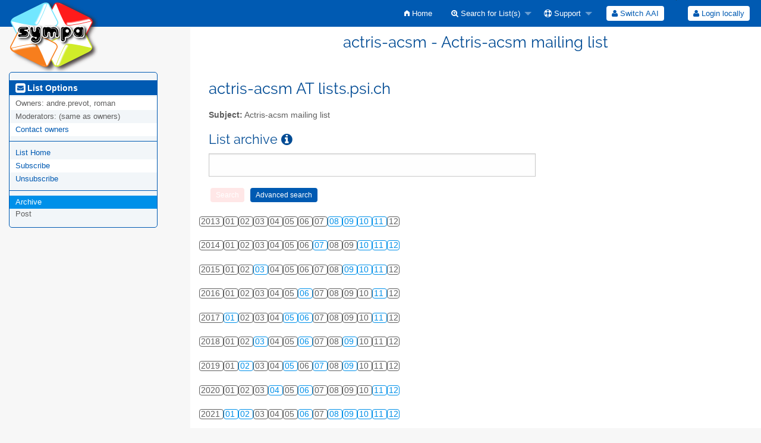

--- FILE ---
content_type: text/html; charset=utf-8
request_url: https://psilists.ethz.ch/sympa/arc/actris-acsm/2022-03/thrd1.html
body_size: 69611
content:
<!DOCTYPE html>
<html class="no-js" lang="en-US" xml:lang="en-US">
    <!-- main.tt2 -->
    <head>
        <meta charset="UTF-8" />
        <meta name="generator" content="Sympa 6.2.70" />
        <meta name="viewport"  content="width=device-width, initial-scale=1.0">
        <title> actris-acsm - Actris-acsm mailing list - arc </title>

        <!-- head_ui.tt2 -->
<link rel="stylesheet" href="/static-sympa/js/jquery-ui/jquery-ui.css?v1.12.1" />
<link rel="stylesheet" href="/static-sympa/js/jqplot/jquery.jqplot.css?v1.0.8" />
<link rel="stylesheet" href="/static-sympa/js/jquery-minicolors/jquery.minicolors.css?v2.3.1">
<link rel="stylesheet" href="/static-sympa/fonts/font-awesome/css/font-awesome.css?v4.3.0" />
<link rel="stylesheet" href="/static-sympa/fonts/foundation-icons/foundation-icons.css?v3.0" />
<link rel="stylesheet" href="/static-sympa/js/foundation/css/foundation-float.css?v6.4.2" />

<style>
  select[multiple], select[size] { height: auto; background-image: none; }
</style>
<link rel="stylesheet" href="/static-sympa/css/lists.psi.ch/style.css?h=54e3d7b936b046011cdce42adc8842af" title="Sympa CSS" />

<link rel="shortcut icon" href="/static-sympa/icons/favicon_sympa.png" />
<!-- end head_ui.tt2 -->


        <!-- head_javascript.tt2 -->

<script>
<!--
var sympa = {
    backText:           'Back',
    calendarButtonText: 'Calendar',
    calendarFirstDay:   0,
    closeText:          'Close',
    dayNames:           'Sunday:Monday:Tuesday:Wednesday:Thursday:Friday:Saturday'.split(":"),
    dayNamesMin:        'Su:Mo:Tu:We:Th:Fr:Sa'.split(":"),
    home_url:           '/sympa/',
    icons_url:          '/static-sympa/icons',
    lang:               'en-US',
    loadingText:        'Please Wait...',
    monthNamesShort:    'Jan:Feb:Mar:Apr:May:Jun:Jul:Aug:Sep:Oct:Nov:Dec'.split(":"),
    openInNewWinText:   'Open in a new window',
    resetText:          'Reset'
};
var lang = 'en-US';
//-->
</script>

<script src="/static-sympa/js/jquery.js?v3.6.0"></script>
<script src="/static-sympa/js/jquery-migrate.js?v1.4.1"></script>
<script src="/static-sympa/js/jquery-ui/jquery-ui.js?v1.12.1"></script>
<script src="/static-sympa/js/jqplot/jquery.jqplot.min.js?v1.0.8"></script>
<script src="/static-sympa/js/jqplot/jqplot.categoryAxisRenderer.min.js?v1.0.8"></script>
<script src="/static-sympa/js/jqplot/jqplot.barRenderer.min.js?v1.0.8"></script>
<script src="/static-sympa/js/jqplot/jqplot.canvasAxisTickRenderer.min.js?v1.0.8"></script>
<script src="/static-sympa/js/jqplot/jqplot.canvasTextRenderer.min.js?v1.0.8"></script>
<script src="/static-sympa/js/jquery-minicolors/jquery.minicolors.min.js?v2.3.1"></script>
<script src="/static-sympa/js/sympa.js?v6.2.70"></script>

<!--[if lt IE 9]>
    <script type="text/javascript" src="/static-sympa/js/html5shiv/html5shiv.js?v3.7.2"></script>
<![endif]-->
<script type="text/javascript" src="/static-sympa/js/respondjs/respond.min.js?v1.4.2"></script>
<script src="/static-sympa/js/foundation/js/vendor/what-input.js?v4.2.0"></script>
<script src="/static-sympa/js/foundation/js/foundation.min.js?v6.4.2"></script>

<!-- end head_javascript.tt2 -->


        <!-- RSS chanel -->
                    
                <link rel="alternate" type="application/xml" title="RSS Latest messages" href="https://psilists.ethz.ch/sympa/rss/latest_arc/actris-acsm?count=20"/>
                                    </head>

    <body>
        
        <div id="top">
            <a class="displayNone" name="top" href="#content-inner">
                Skip to Content.
            </a>
        </div>

        <noscript>
            <em>Please activate JavaScript in your web browser</em>
        </noscript>

        
            
            
                <!-- header.tt2 -->
<header>
    <div class="title-bar"
         data-responsive-toggle="sympa-top-bar" data-hide-for="medium">
        <span class="menu-text" aria-hidden="true">
            <a href="https://psilists.ethz.ch/sympa" title="https://psilists.ethz.ch/sympa">
                    <img src="/static-sympa/icons/logo_sympa.png" alt="SYMPA logo" />
                </a>
        </span>
        <div class="title-bar-right">
            <div class="title-bar-title">
                <span>Sympa Menu</span>
            </div>
            <a class="menu-icon" href="#" data-toggle="sympa-top-bar"></a>
        </div>
    </div>

    <nav class="top-bar" id="sympa-top-bar" role="navigation">
        <ul class="top-bar-left medium-2 columns show-for-medium">
            <li class="name">
                <span class="menu-text">
                    <a href="https://psilists.ethz.ch/sympa" title="https://psilists.ethz.ch/sympa">
                            <img src="/static-sympa/icons/logo_sympa.png" alt="SYMPA logo" />
                        </a>
                </span>
            </li>
        </ul>

        <menu class="top-bar-right">
            <ul class="vertical medium-horizontal menu" data-responsive-menu="drilldown medium-dropdown">
                <!-- sympa_menu.tt2 -->


    

    <li class="">
        <a href="/sympa/home">
            <i class="fi-home"></i>  Home
        </a>
    </li>





    
        
    
    <li class="">
        <a href="#">
            <i class="fa fa-search-plus"></i> Search for List(s)
        </a>
        <ul class="vertical menu">

            
                
            
            <li class="">
                <a href="/sympa/search_list_request">
                    <i class="fa fa-search"></i> Search form
                </a>
            </li>
            
                
            
            <li class="">
                <a class="heavyWork" href="/sympa/lists">
                    <i class="fa fa-list"></i> Index of Lists
                </a>
            </li>
            
                
            
            <li class=""><a href="/sympa/lists_categories" target=""><i class="fa fa-sitemap"></i> Browse lists by categories</a>

        </ul>
    </li>


    


    <li class="">
        <a href="#">
            <i class="fa fa-life-ring"></i> Support
        </a>
        <ul class="vertical menu">

            
                
            
            <li class="">
                <a href="/sympa/help" title="Documentation">
                    <i class="fa fa-book"></i> Documentation
                </a>
            </li>
            
                
            
            <li class="">
                <a href="/sympa/help/faq.html" title="Frequently asked questions">
                    <i class="fa fa-question"></i> FAQ
                </a>
            </li>
            
            

        </ul>
    </li>








<!-- end sympa_menu.tt2 -->

                <!-- login_menu.tt2 -->
<li>
        <form id="use-sso" action="/sympa" method="post" autocomplete="off">
            <fieldset><input type="hidden" name="csrftoken" value="022b93e2463e64b37938ea13caf171dd" />
                <input type="hidden" name="list" value="actris-acsm" />
                <input type="hidden" name="action" value="sso_login" />
                <input type="hidden" name="auth_service_name" value="switchaai" />
                        <span>
                            <button type="submit" name="action_sso_login" value="Switch AAI">
                                <i class="fa fa-user"></i>
                                Switch AAI
                            </button>
                        </span>
            </fieldset>
        </form>
    </li>

<li class="divider show-for-small" role="separator"></li>

<li class="">
        <form action="/sympa" method="POST" autocomplete="off">
            <fieldset><input type="hidden" name="csrftoken" value="022b93e2463e64b37938ea13caf171dd" />
                <input type="hidden" name="only_passwd" value="1" />
                <span>
                    <button type="submit" name="action_login" value="Login">
                        <i class="fa fa-user"></i>
                        Login locally
                    </button>
                </span>
            </fieldset>
        </form>
    </li>
<!-- end login_menu.tt2 -->

            </ul>
        </menu>
    </nav>
    <h1 class="medium-offset-3 medium-9 columns">actris-acsm - Actris-acsm mailing list</h1>
</header>
<!-- end header.tt2 -->

            

            <div id="loading"></div>
            <!-- aside_menu.tt2 -->
<aside class="medium-3 columns">
        <div class="title-bar" data-responsive-toggle="sympa-sub-bar" data-hide-for="medium">
                <span class="menu-text" aria-hidden="true">
                    <i class="fa fa-envelope-square fa-lg"></i>
                </span>
                <div class="title-bar-right">
                    <div class="title-bar-title">
                        <span>List Options Menu</span>
                    </div>
                    <a class="menu-icon" href="#" data-toggle="sympa-sub-bar"></a>
                </div>
            </div>
            <nav class="top-bar" id="sympa-sub-bar" role="navigation">
                <menu class="top-bar-left list">
                    <ul class="vertical menu" data-responsive-menu="drilldown medium-accordion">
                        <!-- list_menu.tt2 -->



<li class="menu_title nolink">
    <label>
        <i class="fa fa-envelope-square fa-lg"></i>
        List Options
    </label>
</li>

<!-- list_panel.tt2 -->





<li class="nolink">
    <span>
        Owners:
        <span>
            andre.prevot, roman</span>

        
    </span>
</li>

<li class="nolink">
    <span>
        Moderators:
        <span>
            
                <i>(same as owners)</i>
            
        </span>

        
    </span>
</li>



<li>
    <a href="mailto:actris-acsm-request%20AT%20lists.psi.ch">Contact owners</a>
</li>

<!-- end list_panel.tt2 -->


<li class="divider" role="separator"></li>
<li></li>

    

<li class="">
    <a href="/sympa/info/actris-acsm">List Home</a>
</li>






    
        
            
        
        <li class="">
            <a href="/sympa/subscribe/actris-acsm?previous_action=arc">Subscribe</a>
        </li>
    

    
        
            
        
        <li class="">
            <a href="/sympa/signoff/actris-acsm">Unsubscribe</a>
        </li>
    


<li class="divider" role="separator"></li>
<li></li>

    
        
            
        
        <li class="active">
            <a href="/sympa/arc/actris-acsm" >Archive</a>
        </li>
    



    <li class="menuInactive2">
        <span>Post</span>
    </li>







    



<!-- end list_menu.tt2 -->

                    </ul>
                </menu>
            </nav>
    </aside>
<!-- end aside_menu.tt2 -->

            <main id="content-inner" class="medium-9 columns"><a name="content-inner"></a>
                
                
                    <!-- title.tt2 -->
<h1 style="padding-top: 10px;">actris-acsm AT lists.psi.ch</h1>
<!-- end title.tt2 -->

                    
                        <p>
                            <b>Subject:</b>
                            Actris-acsm mailing list
                            
                        </p>
                    
                    
                

                <!-- nav.tt2 -->












<!-- end nav.tt2 -->


            
            <!-- arc.tt2 -->
<div class="block">
    <h2>List archive
        <a class="openInNewWindow" href="/sympa/nomenu/help/arc.html" target="wws_help">
            <i class="fa fa-info-circle" title="Help" aria-hidden="true"></i>
        </a>
    </h2>
    <!-- part generated by mhonarc -->
    <!-- MHonArc v2.6.19 -->

    <!-- begin header -->
    <div id="ActionHeader">
            <div class="search_form">
        <form method="post" action="/sympa" autocomplete="off"><input type="hidden" name="csrftoken" value="022b93e2463e64b37938ea13caf171dd" />
            <input name="list"                  type="hidden" value="actris-acsm" />
            <input name="archive_name"          type="hidden" value="2022-03" />
            <input name="how"                   type="hidden" value="phrase" />
            <input name="age"                   type="hidden" value="new" />
            <input name="case"                  type="hidden" value="off" />
            <input name="match"                 type="hidden" value="partial" />
            <input name="limit"                 type="hidden" value="10" />
            <input name="body"                  type="hidden" value="true" />
            <input name="subj"                  type="hidden" value="true" />
            <input name="action"                type="hidden" value="arcsearch" />
            <input name="key_word"              type="text"   id="key_word" size="12" />
            <input name="action_arcsearch"      type="submit" class="MainMenuLinks disableIfEmpty"
                   value="Search" data-selector="#key_word" />
            <input name="action_arcsearch_form" type="submit" class="MainMenuLinks"
                   value="Advanced search" />
        </form>
    </div>

            <div id="ArcCalendar">
        
            <div>
                <ul class="calendar">
                    <li class="calendarLinksInactive">
                        2013
                    </li>
                    
                        
                            <li class="calendarLinksInactive">
                                01
                            </li>
                        
                    
                        
                            <li class="calendarLinksInactive">
                                02
                            </li>
                        
                    
                        
                            <li class="calendarLinksInactive">
                                03
                            </li>
                        
                    
                        
                            <li class="calendarLinksInactive">
                                04
                            </li>
                        
                    
                        
                            <li class="calendarLinksInactive">
                                05
                            </li>
                        
                    
                        
                            <li class="calendarLinksInactive">
                                06
                            </li>
                        
                    
                        
                            <li class="calendarLinksInactive">
                                07
                            </li>
                        
                    
                        
                            
                                <li class="calendarLinks">
                                    <a href="/sympa/arc/actris-acsm/2013-08/" title="2 message(s)">
                                        08
                                    </a>
                                </li>
                            
                        
                    
                        
                            
                                <li class="calendarLinks">
                                    <a href="/sympa/arc/actris-acsm/2013-09/" title="2 message(s)">
                                        09
                                    </a>
                                </li>
                            
                        
                    
                        
                            
                                <li class="calendarLinks">
                                    <a href="/sympa/arc/actris-acsm/2013-10/" title="3 message(s)">
                                        10
                                    </a>
                                </li>
                            
                        
                    
                        
                            
                                <li class="calendarLinks">
                                    <a href="/sympa/arc/actris-acsm/2013-11/" title="2 message(s)">
                                        11
                                    </a>
                                </li>
                            
                        
                    
                        
                            <li class="calendarLinksInactive">
                                12
                            </li>
                        
                    
                </ul>
            </div>
        
            <div>
                <ul class="calendar">
                    <li class="calendarLinksInactive">
                        2014
                    </li>
                    
                        
                            <li class="calendarLinksInactive">
                                01
                            </li>
                        
                    
                        
                            <li class="calendarLinksInactive">
                                02
                            </li>
                        
                    
                        
                            <li class="calendarLinksInactive">
                                03
                            </li>
                        
                    
                        
                            <li class="calendarLinksInactive">
                                04
                            </li>
                        
                    
                        
                            <li class="calendarLinksInactive">
                                05
                            </li>
                        
                    
                        
                            <li class="calendarLinksInactive">
                                06
                            </li>
                        
                    
                        
                            
                                <li class="calendarLinks">
                                    <a href="/sympa/arc/actris-acsm/2014-07/" title="6 message(s)">
                                        07
                                    </a>
                                </li>
                            
                        
                    
                        
                            <li class="calendarLinksInactive">
                                08
                            </li>
                        
                    
                        
                            <li class="calendarLinksInactive">
                                09
                            </li>
                        
                    
                        
                            
                                <li class="calendarLinks">
                                    <a href="/sympa/arc/actris-acsm/2014-10/" title="1 message(s)">
                                        10
                                    </a>
                                </li>
                            
                        
                    
                        
                            
                                <li class="calendarLinks">
                                    <a href="/sympa/arc/actris-acsm/2014-11/" title="1 message(s)">
                                        11
                                    </a>
                                </li>
                            
                        
                    
                        
                            
                                <li class="calendarLinks">
                                    <a href="/sympa/arc/actris-acsm/2014-12/" title="3 message(s)">
                                        12
                                    </a>
                                </li>
                            
                        
                    
                </ul>
            </div>
        
            <div>
                <ul class="calendar">
                    <li class="calendarLinksInactive">
                        2015
                    </li>
                    
                        
                            <li class="calendarLinksInactive">
                                01
                            </li>
                        
                    
                        
                            <li class="calendarLinksInactive">
                                02
                            </li>
                        
                    
                        
                            
                                <li class="calendarLinks">
                                    <a href="/sympa/arc/actris-acsm/2015-03/" title="1 message(s)">
                                        03
                                    </a>
                                </li>
                            
                        
                    
                        
                            <li class="calendarLinksInactive">
                                04
                            </li>
                        
                    
                        
                            <li class="calendarLinksInactive">
                                05
                            </li>
                        
                    
                        
                            <li class="calendarLinksInactive">
                                06
                            </li>
                        
                    
                        
                            <li class="calendarLinksInactive">
                                07
                            </li>
                        
                    
                        
                            <li class="calendarLinksInactive">
                                08
                            </li>
                        
                    
                        
                            
                                <li class="calendarLinks">
                                    <a href="/sympa/arc/actris-acsm/2015-09/" title="1 message(s)">
                                        09
                                    </a>
                                </li>
                            
                        
                    
                        
                            
                                <li class="calendarLinks">
                                    <a href="/sympa/arc/actris-acsm/2015-10/" title="2 message(s)">
                                        10
                                    </a>
                                </li>
                            
                        
                    
                        
                            
                                <li class="calendarLinks">
                                    <a href="/sympa/arc/actris-acsm/2015-11/" title="4 message(s)">
                                        11
                                    </a>
                                </li>
                            
                        
                    
                        
                            <li class="calendarLinksInactive">
                                12
                            </li>
                        
                    
                </ul>
            </div>
        
            <div>
                <ul class="calendar">
                    <li class="calendarLinksInactive">
                        2016
                    </li>
                    
                        
                            <li class="calendarLinksInactive">
                                01
                            </li>
                        
                    
                        
                            <li class="calendarLinksInactive">
                                02
                            </li>
                        
                    
                        
                            <li class="calendarLinksInactive">
                                03
                            </li>
                        
                    
                        
                            <li class="calendarLinksInactive">
                                04
                            </li>
                        
                    
                        
                            <li class="calendarLinksInactive">
                                05
                            </li>
                        
                    
                        
                            
                                <li class="calendarLinks">
                                    <a href="/sympa/arc/actris-acsm/2016-06/" title="2 message(s)">
                                        06
                                    </a>
                                </li>
                            
                        
                    
                        
                            <li class="calendarLinksInactive">
                                07
                            </li>
                        
                    
                        
                            <li class="calendarLinksInactive">
                                08
                            </li>
                        
                    
                        
                            <li class="calendarLinksInactive">
                                09
                            </li>
                        
                    
                        
                            <li class="calendarLinksInactive">
                                10
                            </li>
                        
                    
                        
                            
                                <li class="calendarLinks">
                                    <a href="/sympa/arc/actris-acsm/2016-11/" title="1 message(s)">
                                        11
                                    </a>
                                </li>
                            
                        
                    
                        
                            <li class="calendarLinksInactive">
                                12
                            </li>
                        
                    
                </ul>
            </div>
        
            <div>
                <ul class="calendar">
                    <li class="calendarLinksInactive">
                        2017
                    </li>
                    
                        
                            
                                <li class="calendarLinks">
                                    <a href="/sympa/arc/actris-acsm/2017-01/" title="1 message(s)">
                                        01
                                    </a>
                                </li>
                            
                        
                    
                        
                            <li class="calendarLinksInactive">
                                02
                            </li>
                        
                    
                        
                            <li class="calendarLinksInactive">
                                03
                            </li>
                        
                    
                        
                            <li class="calendarLinksInactive">
                                04
                            </li>
                        
                    
                        
                            
                                <li class="calendarLinks">
                                    <a href="/sympa/arc/actris-acsm/2017-05/" title="1 message(s)">
                                        05
                                    </a>
                                </li>
                            
                        
                    
                        
                            
                                <li class="calendarLinks">
                                    <a href="/sympa/arc/actris-acsm/2017-06/" title="1 message(s)">
                                        06
                                    </a>
                                </li>
                            
                        
                    
                        
                            <li class="calendarLinksInactive">
                                07
                            </li>
                        
                    
                        
                            <li class="calendarLinksInactive">
                                08
                            </li>
                        
                    
                        
                            <li class="calendarLinksInactive">
                                09
                            </li>
                        
                    
                        
                            <li class="calendarLinksInactive">
                                10
                            </li>
                        
                    
                        
                            
                                <li class="calendarLinks">
                                    <a href="/sympa/arc/actris-acsm/2017-11/" title="1 message(s)">
                                        11
                                    </a>
                                </li>
                            
                        
                    
                        
                            <li class="calendarLinksInactive">
                                12
                            </li>
                        
                    
                </ul>
            </div>
        
            <div>
                <ul class="calendar">
                    <li class="calendarLinksInactive">
                        2018
                    </li>
                    
                        
                            <li class="calendarLinksInactive">
                                01
                            </li>
                        
                    
                        
                            <li class="calendarLinksInactive">
                                02
                            </li>
                        
                    
                        
                            
                                <li class="calendarLinks">
                                    <a href="/sympa/arc/actris-acsm/2018-03/" title="1 message(s)">
                                        03
                                    </a>
                                </li>
                            
                        
                    
                        
                            <li class="calendarLinksInactive">
                                04
                            </li>
                        
                    
                        
                            <li class="calendarLinksInactive">
                                05
                            </li>
                        
                    
                        
                            
                                <li class="calendarLinks">
                                    <a href="/sympa/arc/actris-acsm/2018-06/" title="1 message(s)">
                                        06
                                    </a>
                                </li>
                            
                        
                    
                        
                            <li class="calendarLinksInactive">
                                07
                            </li>
                        
                    
                        
                            <li class="calendarLinksInactive">
                                08
                            </li>
                        
                    
                        
                            
                                <li class="calendarLinks">
                                    <a href="/sympa/arc/actris-acsm/2018-09/" title="1 message(s)">
                                        09
                                    </a>
                                </li>
                            
                        
                    
                        
                            <li class="calendarLinksInactive">
                                10
                            </li>
                        
                    
                        
                            <li class="calendarLinksInactive">
                                11
                            </li>
                        
                    
                        
                            <li class="calendarLinksInactive">
                                12
                            </li>
                        
                    
                </ul>
            </div>
        
            <div>
                <ul class="calendar">
                    <li class="calendarLinksInactive">
                        2019
                    </li>
                    
                        
                            <li class="calendarLinksInactive">
                                01
                            </li>
                        
                    
                        
                            
                                <li class="calendarLinks">
                                    <a href="/sympa/arc/actris-acsm/2019-02/" title="1 message(s)">
                                        02
                                    </a>
                                </li>
                            
                        
                    
                        
                            <li class="calendarLinksInactive">
                                03
                            </li>
                        
                    
                        
                            <li class="calendarLinksInactive">
                                04
                            </li>
                        
                    
                        
                            
                                <li class="calendarLinks">
                                    <a href="/sympa/arc/actris-acsm/2019-05/" title="1 message(s)">
                                        05
                                    </a>
                                </li>
                            
                        
                    
                        
                            <li class="calendarLinksInactive">
                                06
                            </li>
                        
                    
                        
                            
                                <li class="calendarLinks">
                                    <a href="/sympa/arc/actris-acsm/2019-07/" title="1 message(s)">
                                        07
                                    </a>
                                </li>
                            
                        
                    
                        
                            <li class="calendarLinksInactive">
                                08
                            </li>
                        
                    
                        
                            
                                <li class="calendarLinks">
                                    <a href="/sympa/arc/actris-acsm/2019-09/" title="1 message(s)">
                                        09
                                    </a>
                                </li>
                            
                        
                    
                        
                            <li class="calendarLinksInactive">
                                10
                            </li>
                        
                    
                        
                            <li class="calendarLinksInactive">
                                11
                            </li>
                        
                    
                        
                            <li class="calendarLinksInactive">
                                12
                            </li>
                        
                    
                </ul>
            </div>
        
            <div>
                <ul class="calendar">
                    <li class="calendarLinksInactive">
                        2020
                    </li>
                    
                        
                            <li class="calendarLinksInactive">
                                01
                            </li>
                        
                    
                        
                            <li class="calendarLinksInactive">
                                02
                            </li>
                        
                    
                        
                            <li class="calendarLinksInactive">
                                03
                            </li>
                        
                    
                        
                            
                                <li class="calendarLinks">
                                    <a href="/sympa/arc/actris-acsm/2020-04/" title="1 message(s)">
                                        04
                                    </a>
                                </li>
                            
                        
                    
                        
                            <li class="calendarLinksInactive">
                                05
                            </li>
                        
                    
                        
                            
                                <li class="calendarLinks">
                                    <a href="/sympa/arc/actris-acsm/2020-06/" title="3 message(s)">
                                        06
                                    </a>
                                </li>
                            
                        
                    
                        
                            <li class="calendarLinksInactive">
                                07
                            </li>
                        
                    
                        
                            <li class="calendarLinksInactive">
                                08
                            </li>
                        
                    
                        
                            <li class="calendarLinksInactive">
                                09
                            </li>
                        
                    
                        
                            <li class="calendarLinksInactive">
                                10
                            </li>
                        
                    
                        
                            
                                <li class="calendarLinks">
                                    <a href="/sympa/arc/actris-acsm/2020-11/" title="2 message(s)">
                                        11
                                    </a>
                                </li>
                            
                        
                    
                        
                            
                                <li class="calendarLinks">
                                    <a href="/sympa/arc/actris-acsm/2020-12/" title="1 message(s)">
                                        12
                                    </a>
                                </li>
                            
                        
                    
                </ul>
            </div>
        
            <div>
                <ul class="calendar">
                    <li class="calendarLinksInactive">
                        2021
                    </li>
                    
                        
                            
                                <li class="calendarLinks">
                                    <a href="/sympa/arc/actris-acsm/2021-01/" title="1 message(s)">
                                        01
                                    </a>
                                </li>
                            
                        
                    
                        
                            
                                <li class="calendarLinks">
                                    <a href="/sympa/arc/actris-acsm/2021-02/" title="1 message(s)">
                                        02
                                    </a>
                                </li>
                            
                        
                    
                        
                            <li class="calendarLinksInactive">
                                03
                            </li>
                        
                    
                        
                            <li class="calendarLinksInactive">
                                04
                            </li>
                        
                    
                        
                            <li class="calendarLinksInactive">
                                05
                            </li>
                        
                    
                        
                            
                                <li class="calendarLinks">
                                    <a href="/sympa/arc/actris-acsm/2021-06/" title="1 message(s)">
                                        06
                                    </a>
                                </li>
                            
                        
                    
                        
                            <li class="calendarLinksInactive">
                                07
                            </li>
                        
                    
                        
                            
                                <li class="calendarLinks">
                                    <a href="/sympa/arc/actris-acsm/2021-08/" title="3 message(s)">
                                        08
                                    </a>
                                </li>
                            
                        
                    
                        
                            
                                <li class="calendarLinks">
                                    <a href="/sympa/arc/actris-acsm/2021-09/" title="3 message(s)">
                                        09
                                    </a>
                                </li>
                            
                        
                    
                        
                            
                                <li class="calendarLinks">
                                    <a href="/sympa/arc/actris-acsm/2021-10/" title="1 message(s)">
                                        10
                                    </a>
                                </li>
                            
                        
                    
                        
                            
                                <li class="calendarLinks">
                                    <a href="/sympa/arc/actris-acsm/2021-11/" title="1 message(s)">
                                        11
                                    </a>
                                </li>
                            
                        
                    
                        
                            
                                <li class="calendarLinks">
                                    <a href="/sympa/arc/actris-acsm/2021-12/" title="1 message(s)">
                                        12
                                    </a>
                                </li>
                            
                        
                    
                </ul>
            </div>
        
            <div>
                <ul class="calendar">
                    <li class="calendarLinksInactive">
                        2022
                    </li>
                    
                        
                            <li class="calendarLinksInactive">
                                01
                            </li>
                        
                    
                        
                            
                                <li class="calendarLinks">
                                    <a href="/sympa/arc/actris-acsm/2022-02/" title="1 message(s)">
                                        02
                                    </a>
                                </li>
                            
                        
                    
                        
                            
                                <li class="calendarLinksCurrentPage">
                                    <a href="/sympa/arc/actris-acsm/2022-03/" title="1 message(s)">
                                        03
                                    </a>
                                </li>
                            
                        
                    
                        
                            
                                <li class="calendarLinks">
                                    <a href="/sympa/arc/actris-acsm/2022-04/" title="1 message(s)">
                                        04
                                    </a>
                                </li>
                            
                        
                    
                        
                            
                                <li class="calendarLinks">
                                    <a href="/sympa/arc/actris-acsm/2022-05/" title="2 message(s)">
                                        05
                                    </a>
                                </li>
                            
                        
                    
                        
                            <li class="calendarLinksInactive">
                                06
                            </li>
                        
                    
                        
                            
                                <li class="calendarLinks">
                                    <a href="/sympa/arc/actris-acsm/2022-07/" title="3 message(s)">
                                        07
                                    </a>
                                </li>
                            
                        
                    
                        
                            
                                <li class="calendarLinks">
                                    <a href="/sympa/arc/actris-acsm/2022-08/" title="2 message(s)">
                                        08
                                    </a>
                                </li>
                            
                        
                    
                        
                            
                                <li class="calendarLinks">
                                    <a href="/sympa/arc/actris-acsm/2022-09/" title="1 message(s)">
                                        09
                                    </a>
                                </li>
                            
                        
                    
                        
                            
                                <li class="calendarLinks">
                                    <a href="/sympa/arc/actris-acsm/2022-10/" title="7 message(s)">
                                        10
                                    </a>
                                </li>
                            
                        
                    
                        
                            
                                <li class="calendarLinks">
                                    <a href="/sympa/arc/actris-acsm/2022-11/" title="2 message(s)">
                                        11
                                    </a>
                                </li>
                            
                        
                    
                        
                            
                                <li class="calendarLinks">
                                    <a href="/sympa/arc/actris-acsm/2022-12/" title="1 message(s)">
                                        12
                                    </a>
                                </li>
                            
                        
                    
                </ul>
            </div>
        
            <div>
                <ul class="calendar">
                    <li class="calendarLinksInactive">
                        2023
                    </li>
                    
                        
                            
                                <li class="calendarLinks">
                                    <a href="/sympa/arc/actris-acsm/2023-01/" title="6 message(s)">
                                        01
                                    </a>
                                </li>
                            
                        
                    
                        
                            
                                <li class="calendarLinks">
                                    <a href="/sympa/arc/actris-acsm/2023-02/" title="2 message(s)">
                                        02
                                    </a>
                                </li>
                            
                        
                    
                        
                            
                                <li class="calendarLinks">
                                    <a href="/sympa/arc/actris-acsm/2023-03/" title="2 message(s)">
                                        03
                                    </a>
                                </li>
                            
                        
                    
                        
                            
                                <li class="calendarLinks">
                                    <a href="/sympa/arc/actris-acsm/2023-04/" title="2 message(s)">
                                        04
                                    </a>
                                </li>
                            
                        
                    
                        
                            
                                <li class="calendarLinks">
                                    <a href="/sympa/arc/actris-acsm/2023-05/" title="4 message(s)">
                                        05
                                    </a>
                                </li>
                            
                        
                    
                        
                            
                                <li class="calendarLinks">
                                    <a href="/sympa/arc/actris-acsm/2023-06/" title="3 message(s)">
                                        06
                                    </a>
                                </li>
                            
                        
                    
                        
                            <li class="calendarLinksInactive">
                                07
                            </li>
                        
                    
                        
                            
                                <li class="calendarLinks">
                                    <a href="/sympa/arc/actris-acsm/2023-08/" title="3 message(s)">
                                        08
                                    </a>
                                </li>
                            
                        
                    
                        
                            
                                <li class="calendarLinks">
                                    <a href="/sympa/arc/actris-acsm/2023-09/" title="2 message(s)">
                                        09
                                    </a>
                                </li>
                            
                        
                    
                        
                            
                                <li class="calendarLinks">
                                    <a href="/sympa/arc/actris-acsm/2023-10/" title="8 message(s)">
                                        10
                                    </a>
                                </li>
                            
                        
                    
                        
                            
                                <li class="calendarLinks">
                                    <a href="/sympa/arc/actris-acsm/2023-11/" title="3 message(s)">
                                        11
                                    </a>
                                </li>
                            
                        
                    
                        
                            
                                <li class="calendarLinks">
                                    <a href="/sympa/arc/actris-acsm/2023-12/" title="5 message(s)">
                                        12
                                    </a>
                                </li>
                            
                        
                    
                </ul>
            </div>
        
            <div>
                <ul class="calendar">
                    <li class="calendarLinksInactive">
                        2024
                    </li>
                    
                        
                            
                                <li class="calendarLinks">
                                    <a href="/sympa/arc/actris-acsm/2024-01/" title="6 message(s)">
                                        01
                                    </a>
                                </li>
                            
                        
                    
                        
                            
                                <li class="calendarLinks">
                                    <a href="/sympa/arc/actris-acsm/2024-02/" title="4 message(s)">
                                        02
                                    </a>
                                </li>
                            
                        
                    
                        
                            
                                <li class="calendarLinks">
                                    <a href="/sympa/arc/actris-acsm/2024-03/" title="2 message(s)">
                                        03
                                    </a>
                                </li>
                            
                        
                    
                        
                            
                                <li class="calendarLinks">
                                    <a href="/sympa/arc/actris-acsm/2024-04/" title="3 message(s)">
                                        04
                                    </a>
                                </li>
                            
                        
                    
                        
                            
                                <li class="calendarLinks">
                                    <a href="/sympa/arc/actris-acsm/2024-05/" title="3 message(s)">
                                        05
                                    </a>
                                </li>
                            
                        
                    
                        
                            
                                <li class="calendarLinks">
                                    <a href="/sympa/arc/actris-acsm/2024-06/" title="17 message(s)">
                                        06
                                    </a>
                                </li>
                            
                        
                    
                        
                            
                                <li class="calendarLinks">
                                    <a href="/sympa/arc/actris-acsm/2024-07/" title="19 message(s)">
                                        07
                                    </a>
                                </li>
                            
                        
                    
                        
                            
                                <li class="calendarLinks">
                                    <a href="/sympa/arc/actris-acsm/2024-08/" title="12 message(s)">
                                        08
                                    </a>
                                </li>
                            
                        
                    
                        
                            
                                <li class="calendarLinks">
                                    <a href="/sympa/arc/actris-acsm/2024-09/" title="13 message(s)">
                                        09
                                    </a>
                                </li>
                            
                        
                    
                        
                            
                                <li class="calendarLinks">
                                    <a href="/sympa/arc/actris-acsm/2024-10/" title="18 message(s)">
                                        10
                                    </a>
                                </li>
                            
                        
                    
                        
                            
                                <li class="calendarLinks">
                                    <a href="/sympa/arc/actris-acsm/2024-11/" title="10 message(s)">
                                        11
                                    </a>
                                </li>
                            
                        
                    
                        
                            
                                <li class="calendarLinks">
                                    <a href="/sympa/arc/actris-acsm/2024-12/" title="4 message(s)">
                                        12
                                    </a>
                                </li>
                            
                        
                    
                </ul>
            </div>
        
            <div>
                <ul class="calendar">
                    <li class="calendarLinksInactive">
                        2025
                    </li>
                    
                        
                            
                                <li class="calendarLinks">
                                    <a href="/sympa/arc/actris-acsm/2025-01/" title="16 message(s)">
                                        01
                                    </a>
                                </li>
                            
                        
                    
                        
                            
                                <li class="calendarLinks">
                                    <a href="/sympa/arc/actris-acsm/2025-02/" title="12 message(s)">
                                        02
                                    </a>
                                </li>
                            
                        
                    
                        
                            
                                <li class="calendarLinks">
                                    <a href="/sympa/arc/actris-acsm/2025-03/" title="8 message(s)">
                                        03
                                    </a>
                                </li>
                            
                        
                    
                        
                            
                                <li class="calendarLinks">
                                    <a href="/sympa/arc/actris-acsm/2025-04/" title="6 message(s)">
                                        04
                                    </a>
                                </li>
                            
                        
                    
                        
                            
                                <li class="calendarLinks">
                                    <a href="/sympa/arc/actris-acsm/2025-05/" title="3 message(s)">
                                        05
                                    </a>
                                </li>
                            
                        
                    
                        
                            
                                <li class="calendarLinks">
                                    <a href="/sympa/arc/actris-acsm/2025-06/" title="4 message(s)">
                                        06
                                    </a>
                                </li>
                            
                        
                    
                        
                            
                                <li class="calendarLinks">
                                    <a href="/sympa/arc/actris-acsm/2025-07/" title="1 message(s)">
                                        07
                                    </a>
                                </li>
                            
                        
                    
                        
                            
                                <li class="calendarLinks">
                                    <a href="/sympa/arc/actris-acsm/2025-08/" title="15 message(s)">
                                        08
                                    </a>
                                </li>
                            
                        
                    
                        
                            
                                <li class="calendarLinks">
                                    <a href="/sympa/arc/actris-acsm/2025-09/" title="14 message(s)">
                                        09
                                    </a>
                                </li>
                            
                        
                    
                        
                            
                                <li class="calendarLinks">
                                    <a href="/sympa/arc/actris-acsm/2025-10/" title="7 message(s)">
                                        10
                                    </a>
                                </li>
                            
                        
                    
                        
                            
                                <li class="calendarLinks">
                                    <a href="/sympa/arc/actris-acsm/2025-11/" title="13 message(s)">
                                        11
                                    </a>
                                </li>
                            
                        
                    
                        
                            
                                <li class="calendarLinks">
                                    <a href="/sympa/arc/actris-acsm/2025-12/" title="17 message(s)">
                                        12
                                    </a>
                                </li>
                            
                        
                    
                </ul>
            </div>
        
            <div>
                <ul class="calendar">
                    <li class="calendarLinksInactive">
                        2026
                    </li>
                    
                        
                            
                                <li class="calendarLinks">
                                    <a href="/sympa/arc/actris-acsm/2026-01/" title="15 message(s)">
                                        01
                                    </a>
                                </li>
                            
                        
                    
                        
                            <li class="calendarLinksInactive">
                                02
                            </li>
                        
                    
                        
                            <li class="calendarLinksInactive">
                                03
                            </li>
                        
                    
                        
                            <li class="calendarLinksInactive">
                                04
                            </li>
                        
                    
                        
                            <li class="calendarLinksInactive">
                                05
                            </li>
                        
                    
                        
                            <li class="calendarLinksInactive">
                                06
                            </li>
                        
                    
                        
                            <li class="calendarLinksInactive">
                                07
                            </li>
                        
                    
                        
                            <li class="calendarLinksInactive">
                                08
                            </li>
                        
                    
                        
                            <li class="calendarLinksInactive">
                                09
                            </li>
                        
                    
                        
                            <li class="calendarLinksInactive">
                                10
                            </li>
                        
                    
                        
                            <li class="calendarLinksInactive">
                                11
                            </li>
                        
                    
                        
                            <li class="calendarLinksInactive">
                                12
                            </li>
                        
                    
                </ul>
            </div>
        
    </div>

        <div class="text_center">
            <strong>
                    2022/03
&nbsp;&nbsp;&nbsp;1 mails
            </strong>
        </div>
        <br />
        <!--  Page navigation: <br /> -->

        <span class="search_form">
            <a class="ArcMenuLinksSortInactive" href="mail1.html">
                Chronological
            </a>
            <a class="ArcMenuLinksSortActive" href="thrd1.html">
                Thread
            </a>
        </span>
        <a class="ArcMenuLinksInactive">&lt;&lt;</a>
<a class="ArcMenuLinksInactive">&lt;</a> page 1 / 1 <a class="ArcMenuLinksInactive">&gt;</a>
<a class="ArcMenuLinksInactive">&gt;&gt;</a>
    </div>
    <!-- end header -->

    
    <ul>
        <li>
            
                <b><a name="00000" href="msg00000.html">[[Actris-acsm] ] Alkotox – un outil efficace pour la lutte contre l`alcoolisme</a></b>,
                <em>ALKOTOX LB, 03/02/2022</em>
    </ul>
    
    <br />
            <hr size="1" noshade>
            <p>
                <font size="-1">
                    Archive powered by <a href="http://www.mhonarc.org/">MHonArc 2.6.19</a>.
                </font>
            </p>


<!-- MHonArc v2.6.19 -->

    <!-- end of part generated by mhonarc -->
</div>
<!-- end arc.tt2 -->

            

            </main><!-- End content-inner -->

            <div class="displayNone"><a href="#top">Top of Page</a></div>
            <div class="scroll-top-wrapper "></div>

            <!-- footer.tt2 -->
<footer role="contentinfo">
    <img src="/static-sympa/icons/favicon_sympa.png" alt="SYMPA logo" width="20" height="20"/>
    <a href="https://www.sympa.community/">Powered by Sympa 6.2.70</a>
</footer>
<!-- end footer.tt2 -->

        
    </body>
    <!-- end main.tt2 -->
</html>
